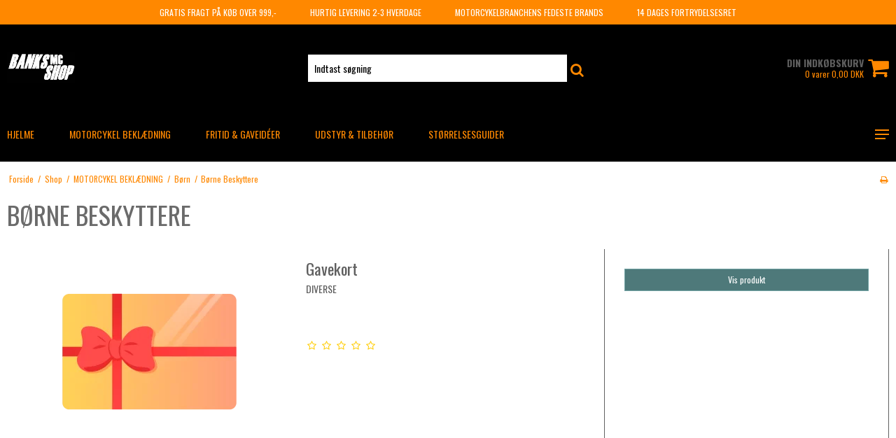

--- FILE ---
content_type: text/css
request_url: https://shop80917.sfstatic.io/_design/smartytemplates/store/template108/assets/css/athen.css?v=20251014112108
body_size: 5009
content:
body,html{overflow-x:hidden}.container,.container.with-xlarge{width:100%}@media (min-width:1410px){.container,.container.with-xlarge{width:1400px;padding-left:10px;padding-right:10px}}.form-label{font-weight:400!important}.button-primary.button-icon{padding-left:1em}.button-primary.button-icon .fa{display:none}.w-notification{position:fixed;z-index:1005;top:0;left:0;right:0;bottom:-10px;display:flex;align-items:center;justify-content:center;background:rgba(0,0,0,.5)}.w-notification .panel{width:90%;max-width:600px;position:relative;border:none!important}.w-notification .modal-close-button{cursor:pointer;position:absolute;top:-14px;right:-14px;background:#777;color:#fff;font-size:20px;padding:4px 8px;border-radius:50%;box-shadow:0 0 5px rgba(0,0,0,.5)}.w-notification .modal-close-button:focus,.w-notification .modal-close-button:hover{color:#777;background:#fff}.usp-top{display:flex;justify-content:center;align-items:center}.usp-top .usp-inner{font-size:12px;padding:10px 24px}@media only screen and (max-width:960px){.usp-top{display:none}}.site-header{padding:40px 0}.site-header>.container>.row{display:flex;align-items:center}.site-header .logo.w-logo img{max-width:100%}.site-header .quick-cart-link{display:flex;align-items:center}.site-header .quick-cart-link img{margin:0;padding-left:6px;width:36px}.site-header .quick-cart-link>.fa{display:block;margin-left:6px;font-size:32px}.site-header .quick-cart-link .cart-overline{text-transform:uppercase;font-weight:600}.site-header .quick-cart-link .cart-underline{font-size:12px}.site-header .quick-cart-link .cart-overline,.site-header .quick-cart-link .cart-underline{text-align:right}.site-header .quick-cart-link .mobileCounter{display:none}@media screen and (max-width:960px){.site-header .quick-cart-link .mobileCounter{position:absolute;bottom:-2px;height:15px;width:15px;display:flex;justify-content:center;align-items:center;border-radius:50%;font-size:10px}}.site-header .icon-nav{display:flex;justify-content:flex-end;align-items:center}.site-header .icon-nav .header-icon{font-size:20px}.site-header .icon-nav .header-icon.burger-icon{cursor:pointer;display:inline-block;position:relative;width:20px;height:14px;padding:0 0 0 20px;margin-left:20px!important;display:none}.site-header .icon-nav .header-icon.burger-icon .burger-line{cursor:pointer;position:absolute;left:0;display:block;flex:1;height:2px;width:20px}.site-header .icon-nav .header-icon.burger-icon .burger-line:first-child{top:0}.site-header .icon-nav .header-icon.burger-icon .burger-line:nth-child(2){top:50%;transform:translateY(-50%)}.site-header .icon-nav .header-icon.burger-icon .burger-line:nth-child(3){bottom:0;width:15px}@media only screen and (max-width:960px){.site-header .icon-nav .header-icon.burger-icon{display:block;margin-top:0}}.site-header .mobile-cart-link,.site-header .mobile-search-icon{display:none}@media only screen and (min-width:768px){.site-header .search-row{display:flex;justify-content:center}.site-header .search-row .search-module{width:400px}}@media only screen and (max-width:960px){.site-header .mobile-cart-link{display:flex}.site-header .cart-overline,.site-header .cart-underline{display:none}}@media only screen and (max-width:767px){.site-header{padding:20px 0}.site-header .search-row{display:none}.site-header .mobile-search-icon{display:block}.site-header .logo.w-logo img{max-width:100%;max-height:50px}.site-header .mobile-search-icon{cursor:pointer;font-size:24px!important;margin-right:8px}.site-header .mobile-cart-link .fa{font-size:28px}.site-header .burger-icon{height:18px!important}.site-header>.container>.row{display:flex;align-items:center}}.site-header .search-row .search-module .form-input{margin-top:2px;font-size:1em;padding:9px}.site-header .search-row .search-module .form-input::-moz-placeholder{color:#000;opacity:1}.site-header .search-row .search-module .form-input::placeholder{color:#000;opacity:1}.site-header .search-row .search-module .input-group-button button{border:none!important;background:none!important;font-size:20px;padding:6px}.site-header .search-row .search-module .form-input,.site-header .search-row .search-module .input-group-button,.site-header .search-row .search-module button{height:auto!important;border:none!important}.site-header .m-quick-cart .dropdown{float:none}.site-header .m-quick-cart .dropdown .dropdown-header{display:none}.site-header .m-quick-cart .dropdown .dropdown-container>*{padding:20px}.site-header .m-quick-cart .dropdown .dropdown-footer .button-primary{font-size:16px;padding:8px;padding-left:8px!important}.header-icon.burger-icon{margin-left:auto;margin-top:12px;cursor:pointer;display:inline-block;position:relative;width:20px;height:14px;padding:0 0 0 20px}.header-icon.burger-icon .burger-line{cursor:pointer;position:absolute;left:0;display:block;flex:1;height:2px;width:20px}.header-icon.burger-icon .burger-line:first-child{top:0}.header-icon.burger-icon .burger-line:nth-child(2){top:50%;transform:translateY(-50%)}.header-icon.burger-icon .burger-line:nth-child(3){bottom:0;width:15px}.search-close-button{display:none}.search-row{background:hsla(0,0%,100%,0);transition:background .2s}.search-row.search-overlay{background:rgba(0,0,0,.8);position:fixed;z-index:999;width:100%!important;top:0;bottom:0;left:0;right:0;display:flex!important;justify-content:center;align-items:center}.search-row.search-overlay .search-module{width:90%}.search-row.search-overlay .search-close-button{display:block;position:absolute;padding:30px;top:0;right:0;cursor:pointer}.search-row.search-overlay .search-close-button .fa{color:#fff;font-size:32px}.site-header .search-row.search-overlay .search-module .input-group-button button{background:#fff!important}@media only screen and (max-width:1280px){.site-header .logo.w-logo img{max-width:50%}}@media only screen and (max-width:768px){.site-header .logo.w-logo img{max-width:100%;max-height:50px}}.site-navigation{border-bottom:none!important}@media only screen and (max-width:960px){.site-navigation .burger-icon{display:none!important}}.pagedim{opacity:0;transition:opacity .2s}.hamburger-menu{position:fixed;z-index:1000;left:100%;top:0;bottom:0;min-width:33%;overflow-y:auto;transition:transform .2s}.hamburger-menu .burger-icon{display:none!important}@media only screen and (max-width:1040px){.hamburger-menu{min-width:none;width:50%}}@media only screen and (max-width:768px){.hamburger-menu{min-width:none;width:75%}}.hamburger-menu.show-menu{transform:translateX(-100%)}.hamburger-menu.show-menu+.pagedim{position:fixed;top:0;right:0;bottom:0;left:0;z-index:999;background:rgba(0,0,0,.4);opacity:1}.hamburger-menu .menu-inner-wrapper{background:#fff;min-height:100vh;margin-bottom:0}.hamburger-menu .menu-inner-wrapper ul{padding-left:0}.hamburger-menu .menu-inner-wrapper ul li{list-style-type:none}.hamburger-menu .dropdown .dropdown-menu{display:block;opacity:1;position:static;float:none;padding:0;display:none}.hamburger-menu .dropdown .dropdown-menu .dropdown-container{border:none!important}.hamburger-menu .dropdown .dropdown-menu .w-menu-item{border-bottom:none!important}.hamburger-menu .dropdown:hover .dropdown-menu{display:none!important}.hamburger-menu .dropdown.open .dropdown-menu{display:block!important}.hamburger-menu .menu-header{display:flex;justify-content:space-between;align-items:center;font-size:18px}.hamburger-menu .menu-header h6{font-weight:600;margin:0}.hamburger-menu .menu-header>*{padding:20px}.hamburger-menu .menu-close-button{cursor:pointer}.hamburger-menu .dropdown-pickers.settings-dropdowns{padding:20px}.hamburger-menu .dropdown-pickers.settings-dropdowns .button{display:block;width:100%}.hamburger-menu .dropdown-pickers.settings-dropdowns>*{display:inline-block;vertical-align:top;width:48%}.hamburger-menu .dropdown-pickers.settings-dropdowns .dropdown .dropdown-menu{display:none;min-width:100px}.hamburger-menu .dropdown-pickers.settings-dropdowns .dropdown.open .dropdown-menu{display:block}@media only screen and (max-width:540px){.hamburger-menu .dropdown-pickers.settings-dropdowns>*{width:100%;margin-bottom:20px}}.hamburger-menu .dropdown-menu{min-width:none;width:100%}.hamburger-menu .w-menu>li>a{padding:20px}.hamburger-menu .w-menu .parent.item-primary{pointer-events:none}.hamburger-menu .w-menu a{display:block}.hamburger-menu .dropdown{position:relative}.hamburger-menu .dropdown .marker{position:absolute;top:0;right:0;pointer-events:all!important;display:flex;justify-content:flex-end}.hamburger-menu .dropdown .marker i{padding:18px 24px;border:none}.hamburger-menu .dropdown .marker.item-primary{top:0;bottom:0;right:0;left:0}.hamburger-menu .dropdown.open .fa:before{content:"\f0d8"}#menuReplace,.menu-dropdown-toggle{display:none}@media only screen and (max-width:768px){#menuReplace{display:block}.site-navigation{display:none}.site-header{box-shadow:0 3px 5px rgba(0,0,0,.08)}.logo.w-logo img{margin:0}#menuReplace .b-category-li-0>a{font-weight:700}#menuReplace .b-category-li-0 a{display:block;padding:20px}#menuReplace .b-category-li-0 .dropdown-megamenu{padding:0 20px}#menuReplace .b-category-li-0 .b-productcategories-level-2{margin:0 0 0 20px}#menuReplace .parent-category>a{position:relative}#menuReplace .parent-category .menu-dropdown-toggle{display:block;position:absolute;z-index:1001;top:0;right:0;width:50%;text-align:right;padding:20px}#menuReplace .parent-category .dropdown-megamenu{display:none}#menuReplace .parent-category .dropdown-megamenu.visible{display:block}.sidebarMenu{margin-top:-8px}.sidebarMenu .w-menu-item.item-1,.sidebarMenu .w-menu-item.item-8{display:none}}.menu-action-header{cursor:pointer}.main-menu{position:relative;z-index:998}.main-menu #clonedMenu{list-style:none;padding-left:0;display:flex;flex-wrap:wrap}.main-menu #clonedMenu .menu-dropdown-toggle{display:none}.main-menu #clonedMenu li.b-category-li-0>a{display:block;text-transform:uppercase;padding:10px 50px 10px 0}.main-menu #clonedMenu li.b-category-li-0 .dropdown-megamenu{display:none;position:absolute;right:0;left:0;padding:20px;box-shadow:0 5px 10px 0 rgba(0,0,0,.05)}.main-menu #clonedMenu li.b-category-li-0 .dropdown-megamenu .container{padding:10px 0;box-shadow:0 -5px 5px 0 rgba(0,0,0,.03)}.main-menu #clonedMenu li.b-category-li-0 .dropdown-megamenu .b-productcategories-level-1{display:flex;flex-wrap:wrap}.main-menu #clonedMenu li.b-category-li-0 .dropdown-megamenu .b-productcategories-level-1>li{width:20%;padding-right:20px}.main-menu #clonedMenu li.b-category-li-0 .dropdown-megamenu .b-productcategories-level-1>li>a{display:block;padding:12px 0;font-size:16px}.main-menu #clonedMenu li.b-category-li-0 .dropdown-megamenu .b-productcategories-level-1 .b-productcategories-level-2{margin-top:10px}.main-menu #clonedMenu li.b-category-li-0 .dropdown-megamenu .b-productcategories-level-1 .b-productcategories-level-2 a{display:block;padding:6px 0}.main-menu #clonedMenu li.b-category-li-0:hover .dropdown-megamenu{display:block}.main-menu #clonedMenu ul{padding-left:0}.main-menu #clonedMenu li{list-style-type:none}.hideExcess li:nth-child(1n+11){display:none}.site-footer *{line-height:1.8}.site-footer hr{display:none}.site-footer a{display:inline-block}.site-footer .h4,.site-footer h4{font-size:18px;font-weight:600}.site-footer ul{padding-left:0;list-style:none}.site-footer .w-newsletter-signup .panel-body,.site-footer .w-newsletter-signup .panel-footer,.site-footer .w-newsletter-signup .panel-heading{padding-left:0}.site-footer .w-newsletter-signup .panel-heading{padding-top:0;border-bottom:none}.site-footer .w-newsletter-signup .panel-heading p{padding-top:20px;padding-bottom:0}.site-footer .w-newsletter-signup .panel-body{padding-top:0}.site-footer .w-newsletter-signup .panel-footer{padding-top:0;border-top:none}.site-footer .w-newsletter-signup .button-primary{text-transform:uppercase;display:block;width:100%;font-size:16px}.site-footer .w-newsletter-signup fieldset+fieldset{margin-top:24px}.site-footer .w-newsletter-signup .form-input{border-top:none;border-left:none;border-right:none;font-size:14px;padding-left:0;color:#000!important}.site-footer .social-links{padding:0!important}.site-footer .social-links .social-link{line-height:1;font-size:24px;display:inline;margin-right:20px}.site-footer .social-links .social-link .fa{padding:0}@media only screen and (max-width:960px){.site-footer .col-xl-6+.col-xl-6{margin-top:30px}}.footer-paymenticons{margin-bottom:-20px}.pageTypeFrontpage .site-slider{position:relative;top:-25px}@media screen and (max-width:767px){.pageTypeFrontpage .site-slider{top:-10px}}.site-slider .owl-pagination{display:none}.site-slider .w-slider-caption{position:absolute;top:0;bottom:0;left:0;right:0;background:none!important;display:flex;flex-direction:column;align-items:center;justify-content:center}@media screen and (max-width:767px){.site-slider .w-slider-caption{position:relative}}.site-slider .w-slider-caption .item-title .h2{text-transform:uppercase}@media only screen and (min-width:1200px){.site-slider .w-slider-caption .item-title .h2{font-size:72px}}.site-slider .w-slider-caption .item-text .h4{margin-bottom:20px}.site-slider .w-slider-caption .item-link .button-text{display:inline-block;padding-left:60px;padding-right:60px;text-transform:uppercase}.site-slider .w-slider-caption .item-link .button-text .fa{display:none}.m-text-header,.page-title{border:none}.m-text-header .h1,.m-text-header h1,.page-title .h1,.page-title h1{text-transform:uppercase}@media only screen and (min-width:960px){.m-text-header .h1,.m-text-header h1,.page-title .h1,.page-title h1{font-size:36px}}.frontpage-content .m-text-article{text-align:center;margin-bottom:30px}.frontpage-content .m-text-article *{line-height:1.8}.category-item:hover{opacity:.8}.category-item .category-item-content{position:relative}.category-item .category-item-title{position:absolute;bottom:30px;width:100%;text-align:center}.category-item .category-item-title a .h5{display:inline-block;padding:10px 24px}.frontpage-category-item{position:relative;overflow:hidden}.frontpage-category-item img{width:100%!important;height:100%!important;-o-object-fit:cover;object-fit:cover;margin-bottom:0}.frontpage-featured{display:grid;-ms-grid-columns:1fr 1fr 1fr 1fr;-ms-grid-rows:350px 350px;grid-template-columns:repeat(4,1fr);grid-template-rows:repeat(2,350px);grid-column-gap:30px;grid-row-gap:30px;margin-bottom:30px}.frontpage-featured .category-item:first-child{-ms-grid-column:1;-ms-grid-row:1;-ms-grid-row-span:2;-ms-grid-column-span:2;grid-area:1/1/3/3}.frontpage-featured .category-item:nth-child(2){-ms-grid-column:3;-ms-grid-row:1;grid-area:1/3/2/4}.frontpage-featured .category-item:nth-child(3){-ms-grid-column:4;-ms-grid-row:1;grid-area:1/4/2/5}.frontpage-featured .category-item:nth-child(4){-ms-grid-column:3;-ms-grid-row:2;-ms-grid-column-span:2;grid-area:2/3/3/5}.frontpage-featured.gridFallback .category-item a{display:block}.frontpage-featured.gridFallback .category-item:first-child a{margin-right:12px}.frontpage-featured.gridFallback .category-item:nth-child(2) a{margin-left:12px;margin-bottom:12px;margin-right:6px}.frontpage-featured.gridFallback .category-item:nth-child(3) a{margin-bottom:12px;margin-left:18px}.frontpage-featured.gridFallback .category-item:nth-child(4) a{margin-left:12px;margin-top:8px}.frontpage-featured .fp-placeholder{width:100%;height:100%}.frontpage-featured .category-item{margin-bottom:0}@media only screen and (max-width:1100px){.frontpage-featured{display:flex;flex-wrap:wrap;margin-right:0;grid-template-columns:none;grid-template-rows:none;grid-column-gap:0;grid-row-gap:0}.frontpage-featured .category-item{padding:0 15px;margin:0 0 30px;width:50%}}@media only screen and (max-width:768px){.frontpage-featured .category-item{width:calc(50% - 30px);margin:0 15px 30px;padding:0}}@media only screen and (max-width:568px){.frontpage-featured .category-item{width:calc(100% - 60px);width:100%;margin:0 30px 30px}}.usp-frontpage{position:relative;margin-top:-20px;margin-bottom:22px}.usp-frontpage .usp-slider{display:flex;justify-content:space-around;align-items:center}.usp-frontpage .usp-line{position:absolute;top:50%;height:2px;width:100%}@media only screen and (max-width:768px){.usp-frontpage .usp-line{display:none}}.usp-frontpage .owl-item,.usp-frontpage .usp-slider>.usp-inner{width:20%;padding:30px 20px;text-align:center;position:relative;z-index:2;font-size:12px}.usp-frontpage .owl-item .fa,.usp-frontpage .usp-slider>.usp-inner .fa{display:block;font-size:20px;margin-bottom:8px}.usp-frontpage .owl-item{padding:0 20px}.usp-frontpage .owl-item .usp-inner{padding:30px 20px}.usp-frontpage .owl-buttons .owl-next,.usp-frontpage .owl-buttons .owl-prev{position:absolute;z-index:3;top:45%}.usp-frontpage .owl-buttons .owl-next .fa,.usp-frontpage .owl-buttons .owl-prev .fa{font-size:16px;color:#000!important}.usp-frontpage .owl-buttons .owl-next{right:40px}.usp-frontpage .owl-buttons .owl-prev{left:40px}#frontpage-brands-products{padding:40px 0}#frontpage-brands-products .owl-wrapper{display:flex!important;align-items:center}#frontpage-brands-products img{max-width:100%}.panel-footer.brands__flex{padding:1em!important;border:0;align-items:center}.panel-footer.brands__flex:hover{opacity:.8}.panel-footer.brands__flex #frontpage-brands-products .owl-wrapper-outer .owl-wrapper .owl-item a{display:flex;align-items:center;justify-content:center}.productItem .type-col,.productItem .type-row{border:none!important;transition:all .2s;transform:scale(1);box-shadow:0,0,0,transparent}.productItem .type-col.highlightedItem,.productItem .type-col:hover,.productItem .type-row.highlightedItem,.productItem .type-row:hover{box-shadow:0 50px 95px -15px rgba(0,0,0,.15)}.productItem .type-col .product-transaction,.productItem .type-row .product-transaction{border-top:none!important;background:none!important}.productItem .type-col .m-productlist-stock,.productItem .type-col .m-productlist-title,.productItem .type-col .m-reviews-stars{text-align:center}.productItem .type-col .m-productlist-discount{margin-bottom:0;padding:0 8px}.productItem .type-col .m-productlist-brand,.productItem .type-col .m-productlist-itemNumber,.productItem .type-col .m-productlist-short-description *{text-align:center}.productItem .type-col .prices{display:flex;flex-wrap:wrap;justify-content:center}.productItem .type-col .prices *{display:block;flex:1;min-width:50%;margin:0;text-align:center}.productItem .type-col .prices .product-various-price-info{min-width:100%}.productItem .type-col .prices .m-productlist-price{font-size:14px;font-weight:700}.select2-container .select2-choice{box-shadow:none!important;height:auto!important;padding:4px 12px}.select2-container .select2-choice .select2-arrow b{height:auto!important;background:none!important;margin-top:4px;margin-right:10px}.select2-container .select2-choice .select2-arrow b:after{font-family:FontAwesome;content:"\f078"}.select2-container.select2-dropdown-open .select2-choice .select2-arrow b:after{content:"\f077"}@media only screen and (-webkit-min-device-pixel-ratio:1.5),only screen and (-webkit-min-device-pixel-ratio:2),only screen and (min-resolution:2dppx){.select2-container .select2-choice .select2-arrow b,.select2-container .select2-choice abbr,.select2-search-choice-close,.select2-search input{background-image:none!important}}.categoryOverlay{display:block;width:100%;min-height:200px}.category-item-image,.categoryOverlay{display:block;margin:0 auto}.category-item-image img{position:static!important}.category-description *,.category-short-description *{line-height:1.8}.category-description{margin-bottom:20px}.badge{text-transform:uppercase;font-weight:400;padding:8px 12px}.m-product .splash,.m-productlist .splash{left:18px}@media only screen and (max-width:768px){.productItem.col-xl-6{width:50%!important;float:none;display:inline-block;vertical-align:top}}.m-product-transaction.product-transaction .m-product-transaction-unittitle{display:none!important}.m-product-transaction.product-transaction .m-product-transaction-amount input{border-right:1px solid #cfcfcf!important;padding:1em;height:auto}.m-product-transaction.product-transaction .col-s-2:first-child{width:25%}.m-product-transaction.product-transaction .col-s-2:last-child{width:75%}@media only screen and (max-width:768px){.m-product-transaction.product-transaction .col-s-2:first-child{width:33%}.m-product-transaction.product-transaction .col-s-2:last-child{width:66%}}.m-product-transaction.product-transaction .button,.m-product-transaction.product-transaction .button-primary,.m-product-transaction.product-transaction .button-primary.button-icon.pull-right{width:100%;font-size:1.25em;text-transform:uppercase}.pageTypeproduct .modules.m-product{padding-bottom:20px;margin-bottom:50px}.pageTypeproduct .m-product-title{text-transform:none}.pageTypeproduct .m-product-orderform-dropdown-list-item .m-product-orderform-transaction{padding-top:3px}.pageTypeproduct .m-product-wishlist-button:before{font-family:FontAwesome;padding-right:4px;content:"\f06b"}.pageTypeproduct .m-product.m-product-additional-info{margin:40px 0}.pageTypeproduct .m-product.m-product-additional-info .nav-tabs .xsmall.button-icon,.pageTypeproduct .m-product.m-product-additional-info .nav-tabs .xsmall.pager-group>.button-icon{padding-left:.5em!important}.pageTypeproduct .m-product.m-product-additional-info .nav-tabs>li{float:none;display:block}.pageTypeproduct .m-product.m-product-additional-info .nav-tabs>li a.tab-link{display:block;width:100%;padding:12px 0;background:none!important;border-left:none;border-right:none;position:relative}.pageTypeproduct .m-product.m-product-additional-info .nav-tabs>li a.tab-link:after{position:absolute;right:0;font-family:FontAwesome;content:"\f067"}.pageTypeproduct .m-product.m-product-additional-info .nav-tabs>li .pane{padding:20px 0;display:none}.pageTypeproduct .m-product.m-product-additional-info .nav-tabs>li .panel-body{padding:0}.pageTypeproduct .m-product.m-product-additional-info .nav-tabs>li.active .pane{display:block}.pageTypeproduct .m-product.m-product-additional-info .nav-tabs>li.active a.tab-link:after{content:"\f068"}.pageTypeproduct .m-product-nav .m-product-nav-cycle .button{padding:.5em 1em!important;margin-right:6px}@media only screen and (max-width:768px){.pageTypeproduct .m-product-nav .m-product-nav-cycle .pager-group{display:flex;justify-content:space-between}.pageTypeproduct .m-product-nav .m-product-nav-cycle .button{display:flex;align-items:center;justify-content:center;max-width:95%;margin-right:0}}.pageTypeproduct .variantInfoPanel .panel-warning{border:none;background:none;padding:0;margin-top:0;margin-bottom:30px}.pageTypeproduct .variantInfoPanel .panel-warning .panel-body{padding:0}.pageTypeproduct .m-product-price-before-discount{padding-left:10px}.pageTypeproduct .m-widgets.w-social *{width:auto!important}.pageTypeproduct .m-widgets.w-social iframe{position:static!important}.pageTypeproduct .t-striped li{background:none!important}.pageTypeproduct hr{border-top:none!important}.pageTypeproduct .m-product-buttons-list-separator,.pageTypeproduct .m-product-description-separator,.pageTypeproduct .m-product-dropdown-list-separator,.pageTypeproduct .m-product-packet-separator-variant{display:none!important}.pageTypeproduct .m-product-price{font-weight:600}.pageTypeproduct .button-primary.button-icon.pull-right,.pageTypeproduct .m-product-transaction-amount .input-group{width:100px}@media only screen and (max-width:768px){.pageTypeproduct .button-primary.button-icon.pull-right,.pageTypeproduct .m-product-transaction-amount .input-group{width:100%}}.pageTypeproduct .button-primary.button-icon.pull-right,.pageTypeproduct .m-product-transaction-button .button-primary{max-width:250px;margin-left:-100px}@media only screen and (max-width:1250px){.pageTypeproduct .button-primary.button-icon.pull-right,.pageTypeproduct .m-product-transaction-button .button-primary{margin-left:-50px}}@media only screen and (max-width:768px){.pageTypeproduct .button-primary.button-icon.pull-right,.pageTypeproduct .m-product-transaction-button .button-primary{margin-left:0;max-width:100%}}.m-product-additional-info .description .ck-content a{display:inline}.pageTypecart .m-cart .button-primary{display:inline-block;font-size:16px;font-weight:500}.pageTypecart .cart-utility-actions .button{margin:0;max-width:300px;display:inline-block}@media only screen and (max-width:768px){.pageTypecart .cart-utility-actions .button{max-width:50%;width:40%}}.pageTypecart .m-cart-coupon-row .button{display:inline-block}.pageTypecart .m-cart-product-title{font-weight:700}.pageTypecart .cart-link-addto-wishlist{padding-left:0}@media only screen and (max-width:768px){.pageTypecart .cart-link-addto-wishlist{text-align:left;padding:20px 20px 10px 0}}.pageTypecart .cart-total-value .button-text{padding-right:0}.pageTypecart .cart-total-value .button-text:before{font-family:FontAwesome;content:"\f1f8";padding-right:4px}@media only screen and (max-width:768px){.pageTypecart .cart-total-value .button-text{display:inline-block;text-align:left;padding-left:0}}.pageTypecart .m-cart-content .t-striped li{background:none!important}.pageTypecart .m-cart-free-delivery{font-weight:700}.cart-content .productItem,.products-related-list .productItem{margin-bottom:0}.pageTypecheckout .step5 .conditions .button{display:none}.pageTypecheckout .step5 .conditions .button-primary{display:block;width:100%;font-size:1.25em;font-weight:700}.pageTypecheckout .orderSummary .panel{border:none}.pageTypecheckout .orderSummary .t-striped li{background:none!important}.pageTypecheckout .orderSummary .table tr:last-of-type td{border-bottom:none}@media only screen and (max-width:400px){.productItem .product-transaction .col-s-1{display:none}.productItem .product-transaction .col-s-3{width:100%!important}.w-notification .panel{margin-right:20px}}.pageTypeproduct .category-item-image img{width:100%!important;height:200px!important;-o-object-fit:cover;object-fit:cover}.hero-slider-theme img,.product-slider-theme img{margin:0 auto}.pageTypeproduct .m-product-nav .m-product-nav-cycle .button.m-product-nav-prev{padding-left:3em!important}.pageTypeproduct .m-product-nav .m-product-nav-cycle .button.m-product-nav-next{padding-right:3em!important}.hamburger-menu .menu-inner-wrapper ul li{position:relative;z-index:1000}.m-product .m-orderform .m-product-transaction.product-transaction .m-product-transaction-button .w-checkout-buttons,.m-product .m-orderform .m-product-transaction.product-transaction .m-product-transaction-button>[name=cartadd]{margin-left:0}.m-product .m-orderform .m-product-transaction.product-transaction .m-product-transaction-button .w-checkout-buttons .w-checkout-button{width:auto;margin-left:auto}.m-product .m-orderform .m-product-transaction.product-transaction .m-product-transaction-button .w-checkout-buttons .w-checkout-buttons-headline{text-align:right}@media (max-width:768px){.m-product .m-orderform .m-product-transaction.product-transaction .m-product-transaction-button .w-checkout-buttons .w-checkout-buttons-headline{text-align:center}}@media (max-width:768px){.m-product .m-orderform .m-product-transaction.product-transaction .m-product-transaction-button .w-checkout-buttons .w-checkout-option .w-checkout-button{margin-right:auto;width:100%;max-width:200px}.m-product .m-orderform .m-product-transaction.product-transaction .m-product-transaction-button .w-checkout-buttons .w-checkout-option .w-checkout-button>img{width:100%}}.m-product .w-checkout-buttons{margin-bottom:1em;margin-left:-100px}@media (max-width:1250px){.m-product .w-checkout-buttons{margin-left:-50px}}@media (max-width:768px){.m-product .w-checkout-buttons{margin-left:0}.m-product .w-checkout-buttons .w-checkout-buttons-headline{text-align:center}}@media (min-width:768px){.m-product .w-checkout-buttons .w-checkout-button{margin:0}}@media (max-width:411px){.m-product .w-checkout-buttons .w-checkout-button{margin-right:auto}}@media only screen and (max-width:960px){.mobile-usp{display:flex!important}}@media only screen and (max-width:960px) and (max-width:719px){.mobile-usp{text-align:center}}
/*# sourceMappingURL=athen.css.map */


--- FILE ---
content_type: text/css
request_url: https://shop80917.sfstatic.io/upload_dir/templates/template108_1/assets/css/theme.css?v=20240125133303
body_size: 5768
content:
/*
 * This file is generated dynamically by the system. Avoid editing this file manually
 */
@import url("https://fonts.googleapis.com/css?family=Oswald:400,700&display=swap");/* Add a border to the thumbnails. */html{color:#f80;}h1,.h1,h2,.h2,h3,.h3,h4,.h4,h5,.h5,h6,.h6{color:#6b6b6b;}a:visited,a{color:#5e5e5e;}a:visited h1,a h1,a:visited .h1,a .h1,a:visited h2,a h2,a:visited .h2,a .h2,a:visited h3,a h3,a:visited .h3,a .h3,a:visited h4,a h4,a:visited .h4,a .h4,a:visited h5,a h5,a:visited .h5,a .h5,a:visited h6,a h6,a:visited .h6,a .h6,h1 a:visited,h1 a,.h1 a:visited,.h1 a,h2 a:visited,h2 a,.h2 a:visited,.h2 a,h3 a:visited,h3 a,.h3 a:visited,.h3 a,h4 a:visited,h4 a,.h4 a:visited,.h4 a,h5 a:visited,h5 a,.h5 a:visited,.h5 a,h6 a:visited,h6 a,.h6 a:visited,.h6 a,a:visited h1,a h1,.h1 a:visited,.h1 a,a:visited h2,a h2,a:visited .h2,a .h2,a:visited h3,a h3,a:visited .h3,a .h3,a:visited h4,a h4,a:visited .h4,a .h4,a:visited h5,a h5,a:visited .h5,a .h5,a:visited h6,a h6,a:visited .h6,a .h6{color:#5e5e5e;text-decoration:none;}a:hover{text-decoration:none;color:#787878;}a:focus{outline:thin dotted;}a a:hover,a a:active{outline:none;}s,del{color:#ffac4d;}small{color:#ffac4d;}mark,.mark{color:#fff;background-color:#5e5e5e;border-radius:0;}hr{border-color:#616161;}.form-input,.form-label.input-group-main{-webkit-border-radius:0;-moz-border-radius:0;-ms-border-radius:0;border-radius:0;border-color:#cfcfcf !important;background-color:#fff;color:#656764;-webkit-box-shadow:inset 0 1px 5px rgba(0, 0, 0, .1) 0px 5px #333 ;-moz-box-shadow:inset 0 1px 5px rgba(0, 0, 0, .1) 0px 5px #333 ;box-shadow:inset 0 1px 5px rgba(0, 0, 0, .1) 0px 5px #333 ;}.form-input:hover,.form-label.input-group-main:hover{background-color:#fcfcfc;}.form-input:focus,.form-label.input-group-main:focus{-webkit-box-shadow:0 0 4px 1px rgba(190, 234, 255, .75) inset 0 1px 5px rgba(0, 0, 0, .1) 5px #333 ;-moz-box-shadow:0 0 4px 1px rgba(190, 234, 255, .75) inset 0 1px 5px rgba(0, 0, 0, .1) 5px #333 ;box-shadow:0 0 4px 1px rgba(190, 234, 255, .75) inset 0 1px 5px rgba(0, 0, 0, .1) 5px #333 ;}.form-input.is-disabled,.form-label.input-group-main.is-disabled,.form-input:disabled,.form-label.input-group-main:disabled{color:#b2b3b1;background-color:#fcfcfc;}.form-select option:disabled{color:#323332;}.input-group-image img,.input-group-main,.input-group-addon{border-color:#cfcfcf !important;}.input-group:hover .input-group-image img,.input-group-image .input-group:hover img,.input-group:hover .input-group-main,.input-group:hover .input-group-addon,.input-group:focus .input-group-image img,.input-group-image .input-group:focus img,.input-group:focus .input-group-main,.input-group:focus .input-group-addon{background-color:#fcfcfc;}.input-group-image > img{-webkit-border-radius:0;-moz-border-radius:0;-ms-border-radius:0;border-radius:0;}.input-group-addon{-webkit-border-radius:0;-moz-border-radius:0;-ms-border-radius:0;border-radius:0;color:#656764;background-color:#fcfcfc;}.input-group .input-group-addon:first-child,.input-group .input-group-main:first-child{border-top-right-radius:0;border-bottom-right-radius:0;border-right:0;}.input-group .input-group-addon:not(:first-child):not(:last-child),.input-group .input-group-main:not(:first-child):not(:last-child){border-right:0;-webkit-border-radius:0;-moz-border-radius:0;-ms-border-radius:0;border-radius:0;}.input-group .input-group-addon:last-child,.input-group .input-group-main:last-child{border-top-left-radius:0;border-bottom-left-radius:0;}.input-group .input-group-button:first-child > .button{border-top-right-radius:0;border-bottom-right-radius:0;border-right:0;margin-right:-1px;}.input-group .input-group-button:not(:first-child):not(:last-child) > .button{border-right:0;margin-left:-1px;-webkit-border-radius:0;-moz-border-radius:0;-ms-border-radius:0;border-radius:0;}.input-group .input-group-button:last-child > .button{border-top-left-radius:0;border-bottom-left-radius:0;margin-left:-1px;}.input-group .input-group-image:first-child > img{border-top-right-radius:0;border-bottom-right-radius:0;border-right:0;margin-right:-1px;}.input-group .input-group-image:not(:first-child):not(:last-child) > img{border-right:0;margin-left:-1px;-webkit-border-radius:0;-moz-border-radius:0;-ms-border-radius:0;border-radius:0;}.input-group .input-group-image:last-child > img{border-top-left-radius:0;border-bottom-left-radius:0;margin-left:-1px;}.badge{-webkit-border-radius:0;-moz-border-radius:0;-ms-border-radius:0;border-radius:0;}.badge.badge-clean{background-color:transparent;color:#f80;}.badge.badge-info{background-color:#ededeb;border-color:#d5d5d0;color:#79792d;}.badge.badge-info a{color:#79792d;font-weight:bold;text-decoration:underline;}.badge.badge-succes{background-color:#71c792;border-color:#4cb976;color:#14582e;}.badge.badge-succes a{color:#14582e;font-weight:bold;text-decoration:underline;}.badge.badge-warning{background-color:#4e797a;border-color:#629899;color:#cacaca;}.badge.badge-warning a{color:#cacaca;font-weight:bold;text-decoration:underline;}.badge.badge-danger{background-color:#fcd435;border-color:#fddf67;color:#655100;}.badge.badge-danger a{color:#655100;font-weight:bold;text-decoration:underline;}.button,.button-text,.button-group,.button-default,.button-primary{-webkit-border-radius:0;-moz-border-radius:0;-ms-border-radius:0;border-radius:0;}.button-group{border-color:#616161;}.button-group > li .button{-webkit-border-radius:0;-moz-border-radius:0;-ms-border-radius:0;border-radius:0;}.button-group > li:first-child > .button{border-top-left-radius:0;border-bottom-left-radius:0;}.button-group > li:last-child > .button{border-top-right-radius:0;border-bottom-right-radius:0;}.button,.button:visited{border-color:#b6d2d2;color:#969696;background-color:#e5efef;}.button:hover,.button:visited:hover,.button:focus,.button:visited:focus{color:#969696;background-color:#d5e5e5;}.button:active,.button:visited:active{color:#969696;-webkit-box-shadow:inset 0 2px 3px rgba(0, 0, 0, .15) 0px 5px #333 ;-moz-box-shadow:inset 0 2px 3px rgba(0, 0, 0, .15) 0px 5px #333 ;box-shadow:inset 0 2px 3px rgba(0, 0, 0, .15) 0px 5px #333 ;}.button.is-disabled,.button:visited.is-disabled,.button:disabled,.button:visited:disabled{color:#969696 !important;border-color:#eaeaea;background-color:#eaeaea;}.button.button-icon > .fa{color:#969696;background-color:#c5dcdc;}.button.button-icon:active > .fa{-webkit-box-shadow:inset 0 2px 3px rgba(0, 0, 0, .15) 0px 5px #333 ;-moz-box-shadow:inset 0 2px 3px rgba(0, 0, 0, .15) 0px 5px #333 ;box-shadow:inset 0 2px 3px rgba(0, 0, 0, .15) 0px 5px #333 ;}.button.button-icon:hover > .fa,.button.button-icon:focus > .fa{background-color:#a6c8c8;color:#969696;}.button.button-icon.is-disabled,.button.button-icon:disabled{border-color:#eaeaea;}.button.button-icon.is-disabled > .fa,.button.button-icon:disabled > .fa{background-color:#eaeaea !important;}.button.button-icon > .fa{-webkit-border-radius:0;-moz-border-radius:0;-ms-border-radius:0;border-radius:0;border-bottom-left-radius:0;border-top-left-radius:0;border-top-right-radius:0;border-bottom-right-radius:0;}.button.button-icon.right > .fa{-webkit-border-radius:0;-moz-border-radius:0;-ms-border-radius:0;border-radius:0;border-top-left-radius:0;border-bottom-left-radius:0;border-top-right-radius:0;border-bottom-right-radius:0;}.button-primary,.button-primary:visited{border-color:#71a3a4;color:#fff;background-color:#4e797a;}.button-primary:hover,.button-primary:visited:hover,.button-primary:focus,.button-primary:visited:focus{color:#fff;background-color:#58888a;}.button-primary:active,.button-primary:visited:active{color:#fff;-webkit-box-shadow:inset 0 2px 3px rgba(0, 0, 0, .15) 0px 5px #333 ;-moz-box-shadow:inset 0 2px 3px rgba(0, 0, 0, .15) 0px 5px #333 ;box-shadow:inset 0 2px 3px rgba(0, 0, 0, .15) 0px 5px #333 ;}.button-primary.is-disabled,.button-primary:visited.is-disabled,.button-primary:disabled,.button-primary:visited:disabled{color:#fff !important;border-color:#646464;background-color:#646464;}.button-primary.button-icon > .fa{color:#fff;background-color:#629899;}.button-primary.button-icon:active > .fa{-webkit-box-shadow:inset 0 2px 3px rgba(0, 0, 0, .15) 0px 5px #333 ;-moz-box-shadow:inset 0 2px 3px rgba(0, 0, 0, .15) 0px 5px #333 ;box-shadow:inset 0 2px 3px rgba(0, 0, 0, .15) 0px 5px #333 ;}.button-primary.button-icon:hover > .fa,.button-primary.button-icon:focus > .fa{background-color:#80adae;color:#fff;}.button-primary.button-icon.is-disabled,.button-primary.button-icon:disabled{border-color:#646464;}.button-primary.button-icon.is-disabled > .fa,.button-primary.button-icon:disabled > .fa{background-color:#646464 !important;}.button-text,.button-text:visited{color:#5e5e5e;text-decoration:none;background-color:transparent;}.button-text:hover,.button-text:visited:hover,.button-text:focus,.button-text:visited:focus{color:#6b6b6b;background-color:transparent;text-decoration:underline;-webkit-box-shadow:none 0px 5px #333 ;-moz-box-shadow:none 0px 5px #333 ;box-shadow:none 0px 5px #333 ;}.button-text:active,.button-text:visited:active{color:#787878;}.symbol.symbol-button{color:#ffcf99;}.symbol.symbol-button:hover{color:#f80;}.panel-success{background-color:#71c792;border-color:#4cb976;color:#14582e;}.panel-success h1,.panel-success h2,.panel-success h3,.panel-success h4,.panel-success h5,.panel-success h6,.panel-success .h1,.panel-success .h2,.panel-success .h3,.panel-success .h4,.panel-success .h5,.panel-success .h6{color:#14582e;}.panel-success .panel-footer,.panel-success .panel-heading{border-color:#4cb976;}.panel-success a{color:#14582e;font-weight:bold;text-decoration:underline;}.panel-warning{background-color:#4e797a;border-color:#629899;color:#cacaca;}.panel-warning h1,.panel-warning h2,.panel-warning h3,.panel-warning h4,.panel-warning h5,.panel-warning h6,.panel-warning .h1,.panel-warning .h2,.panel-warning .h3,.panel-warning .h4,.panel-warning .h5,.panel-warning .h6{color:#cacaca;}.panel-warning .panel-footer,.panel-warning .panel-heading{border-color:#629899;}.panel-warning a{color:#cacaca;font-weight:bold;text-decoration:underline;}.panel-danger{background-color:#fcd435;border-color:#fddf67;color:#655100;}.panel-danger h1,.panel-danger h2,.panel-danger h3,.panel-danger h4,.panel-danger h5,.panel-danger h6,.panel-danger .h1,.panel-danger .h2,.panel-danger .h3,.panel-danger .h4,.panel-danger .h5,.panel-danger .h6{color:#655100;}.panel-danger .panel-footer,.panel-danger .panel-heading{border-color:#fddf67;}.panel-danger a{color:#655100;font-weight:bold;text-decoration:underline;}.panel-default{border-color:transparent;color:#f80;background-color:transparent;}.panel-default .panel-heading,.panel-default .panel-footer{border-color:transparent;}.panel-border{border-color:#616161;color:#f80;background-color:#fff;}.panel-border .panel-footer,.panel-border .panel-heading{background-color:#f2f2f2;border-color:#616161;}.panel-border .t-striped > li:nth-child(odd){background-color:#e6e6e6;}.panel-border .panel-heading,.panel-border .panel-footer{border-color:#616161;}.panel-info{background-color:#ededeb;border-color:#d5d5d0;color:#79792d;}.panel-info h1,.panel-info h2,.panel-info h3,.panel-info h4,.panel-info h5,.panel-info h6,.panel-info .h1,.panel-info .h2,.panel-info .h3,.panel-info .h4,.panel-info .h5,.panel-info .h6{color:#79792d;}.panel-info .panel-footer,.panel-info .panel-heading{border-color:#d5d5d0;}.panel-info a{color:#79792d;font-weight:bold;text-decoration:underline;}.panel-rounded{-webkit-border-radius:0;-moz-border-radius:0;-ms-border-radius:0;border-radius:0;}.nav-default li a,.nav .dropdown-menu li a,.nav .dropdown-stripped li a,.nav-menu li a{color:#6b6b6b;}.nav-default li a:hover,.nav .dropdown-menu li a:hover,.nav .dropdown-stripped li a:hover,.nav-menu li a:hover{color:#919191;}.nav-default li.active > a,.nav .dropdown-menu li.active > a,.nav .dropdown-stripped li.active > a,.nav-menu li.active > a{color:#3e3232;}.nav-default > li > a,.nav .dropdown-menu > li > a,.nav .dropdown-stripped > li > a,.nav-menu > li > a{border-color:transparent !important;}.nav-pills > li > a{background-color:transparent;}.nav-pills > li > a:hover{background-color:#c5dcdc;color:#969696;-webkit-border-radius:0;-moz-border-radius:0;-ms-border-radius:0;border-radius:0;}.nav-pills > li.active > a{background-color:#e5efef;color:#969696;}.nav-tabs{border-bottom-width:1px;border-bottom-style:solid;border-bottom-color:#616161;}.nav-tabs li > a{-webkit-border-radius:0 0 0 0;-moz-border-radius:0 0 0 0;-ms-border-radius:0 0 0 0;border-radius:0 0 0 0;border-color:transparent;border-width:1px;border-style:solid;}.nav-tabs li > a:hover{background-color:#e6e6e6;color:#f80;border-bottom-color:#616161;}.nav-tabs li.active > a{color:#f80;background-color:#fff;border-color:#616161;border-width:1px;border-style:solid;}.nav-tabs li.active > a:hover{border-bottom-color:#fff;}.nav-tabs.nav-justified > li > a{border-bottom-width:1px;border-bottom-style:solid;border-bottom-color:#616161;}.nav-tabs.nav-justified > li.active > a{border-width:1px;border-style:solid;border-color:#616161;}.t-panel-clean > .pane{background:#fff;border-right:1px solid;border-left:1px solid;border-bottom:1px solid;border-color:#616161;}.navbar .navbar-brand{color:#f80;}.dropdown .dropdown,.dropdown .dropdown-menu{border-radius:0 !important;}.dropdown-container{-webkit-border-radius:0;-moz-border-radius:0;-ms-border-radius:0;border-radius:0;border-color:#616161;background-color:#fff;}.dropdown-container .divider,.dropdown-container .dropdown-footer{border-color:transparent;}.dropdown-container .dropdown-header{background-color:#f2f2f2;border-color:#616161;}.dropdown-container li > a{color:#f80;}.dropdown-container li > a:hover{color:#ffa033;}.pagination{-webkit-border-radius:0;-moz-border-radius:0;-ms-border-radius:0;border-radius:0;}.pagination > li:first-child > a{border-top-left-radius:0;border-bottom-left-radius:0;}.pagination > li:last-child > a{border-top-right-radius:0;border-bottom-right-radius:0;}.pagination > li a{border-color:#b6d2d2;color:#969696;background-color:#e5efef;}.pagination > li a:hover,.pagination > li a:focus{color:#969696;background-color:#d5e5e5;}.pagination > li a:active{color:#969696;-webkit-box-shadow:inset 0 2px 3px rgba(0, 0, 0, .15) 0px 5px #333 ;-moz-box-shadow:inset 0 2px 3px rgba(0, 0, 0, .15) 0px 5px #333 ;box-shadow:inset 0 2px 3px rgba(0, 0, 0, .15) 0px 5px #333 ;}.pagination > li a.is-disabled,.pagination > li a:disabled{color:#969696 !important;border-color:#eaeaea;background-color:#eaeaea;}.pagination > li.current a{background-color:#ccdfdf;}.pager-group{-webkit-border-radius:0;-moz-border-radius:0;-ms-border-radius:0;border-radius:0;}.pager-group .button-icon,.pager-group .button,.pager-group .button-primary{-webkit-border-radius:0;-moz-border-radius:0;-ms-border-radius:0;border-radius:0;}.pager-group .button-icon:first-child,.pager-group .button:first-child,.pager-group .button-primary:first-child{border-top-left-radius:0;border-bottom-left-radius:0;}.pager-group .button-icon:last-child,.pager-group .button:last-child,.pager-group .button-primary:last-child{border-top-right-radius:0;border-bottom-right-radius:0;}.t-border-bottom > li{border-bottom:1px solid #616161;}.table th,.table-h-striped th,.table-v-striped th,.table-border th,.table td,.table-h-striped td,.table-v-striped td,.table-border td{border-color:#616161 !important;}.table-h-striped tbody > tr:nth-child(odd){background-color:rgba(168, 168, 168, 0.1);}.table-v-striped tbody td:nth-child(even),.table-v-striped thead td:nth-child(even),.table-v-striped tfoot td:nth-child(even),.table-v-striped tbody th:nth-child(even),.table-v-striped thead th:nth-child(even),.table-v-striped tfoot th:nth-child(even){background-color:rgba(168, 168, 168, 0.1);}.table-border{border-color:#616161 !important;}.responsive-table-wrap{border-color:#616161 !important;}.form-select{background-image:url([data-uri]);}.fa-border{border-color:#616161;}.dropdown-container{border-color:#616161;}.dropdown-container .divider,.dropdown-container .dropdown-header,.dropdown-container .dropdown-body,.dropdown-container .dropdown-footer{border-color:#616161;}.site-navigation .nav-default > li.active,.site-navigation .nav .dropdown-menu > li.active,.nav .site-navigation .dropdown-menu > li.active,.site-navigation .nav .dropdown-stripped > li.active,.nav .site-navigation .dropdown-stripped > li.active,.site-navigation .nav-menu > li.active{background-color:#1a1a1a;}.site-navigation .nav-default li a,.site-navigation .nav .dropdown-menu li a,.nav .site-navigation .dropdown-menu li a,.site-navigation .nav .dropdown-stripped li a,.nav .site-navigation .dropdown-stripped li a,.site-navigation .nav-menu li a{color:#adadad;}.site-navigation .nav-default li a:hover,.site-navigation .nav .dropdown-menu li a:hover,.nav .site-navigation .dropdown-menu li a:hover,.site-navigation .nav .dropdown-stripped li a:hover,.nav .site-navigation .dropdown-stripped li a:hover,.site-navigation .nav-menu li a:hover{color:#878787;}.site-navigation .nav-default li li.active,.site-navigation .nav .dropdown-menu li li.active,.nav .site-navigation .dropdown-menu li li.active,.site-navigation .nav .dropdown-stripped li li.active,.nav .site-navigation .dropdown-stripped li li.active,.site-navigation .nav-menu li li.active{background-color:#333;}.site-navigation .nav-default li li.active > a,.site-navigation .nav .dropdown-menu li li.active > a,.nav .site-navigation .dropdown-menu li li.active > a,.site-navigation .nav .dropdown-stripped li li.active > a,.nav .site-navigation .dropdown-stripped li li.active > a,.site-navigation .nav-menu li li.active > a{color:#866e6e;}@media screen and (min-width:960px){.site-navigation .nav-default > li.active,.site-navigation .nav .dropdown-menu > li.active,.nav .site-navigation .dropdown-menu > li.active,.site-navigation .nav .dropdown-stripped > li.active,.nav .site-navigation .dropdown-stripped > li.active,.site-navigation .nav-menu > li.active{background:transparent;}.site-navigation .nav-default > li.active a.item-primary,.site-navigation .nav .dropdown-menu > li.active a.item-primary,.nav .site-navigation .dropdown-menu > li.active a.item-primary,.site-navigation .nav .dropdown-stripped > li.active a.item-primary,.nav .site-navigation .dropdown-stripped > li.active a.item-primary,.site-navigation .nav-menu > li.active a.item-primary{-webkit-box-shadow:0 -3px 0 #866e6e inset;-moz-box-shadow:0 -3px 0 #866e6e inset;box-shadow:0 -3px 0 #866e6e inset;}}.site-navigation .nav-default .dropdown-container a,.site-navigation .nav .dropdown-menu .dropdown-container a,.nav .site-navigation .dropdown-menu .dropdown-container a,.site-navigation .nav .dropdown-stripped .dropdown-container a,.nav .site-navigation .dropdown-stripped .dropdown-container a,.site-navigation .nav-menu .dropdown-container a{color:#adadad;}.site-navigation .nav-default .dropdown-container a:hover,.site-navigation .nav .dropdown-menu .dropdown-container a:hover,.nav .site-navigation .dropdown-menu .dropdown-container a:hover,.site-navigation .nav .dropdown-stripped .dropdown-container a:hover,.nav .site-navigation .dropdown-stripped .dropdown-container a:hover,.site-navigation .nav-menu .dropdown-container a:hover{color:#999;}.site-navigation .nav-default .dropdown-container .dropdown-container a,.site-navigation .nav .dropdown-menu .dropdown-container .dropdown-container a,.nav .site-navigation .dropdown-menu .dropdown-container .dropdown-container a,.site-navigation .nav .dropdown-stripped .dropdown-container .dropdown-container a,.nav .site-navigation .dropdown-stripped .dropdown-container .dropdown-container a,.site-navigation .nav-menu .dropdown-container .dropdown-container a{color:#999;}.site-navigation .nav-default .dropdown-container .dropdown-container a:hover,.site-navigation .nav .dropdown-menu .dropdown-container .dropdown-container a:hover,.nav .site-navigation .dropdown-menu .dropdown-container .dropdown-container a:hover,.site-navigation .nav .dropdown-stripped .dropdown-container .dropdown-container a:hover,.nav .site-navigation .dropdown-stripped .dropdown-container .dropdown-container a:hover,.site-navigation .nav-menu .dropdown-container .dropdown-container a:hover{color:#848484;}.site-navigation .nav-default .dropdown-container .dropdown-container .dropdown-container a,.site-navigation .nav .dropdown-menu .dropdown-container .dropdown-container .dropdown-container a,.nav .site-navigation .dropdown-menu .dropdown-container .dropdown-container .dropdown-container a,.site-navigation .nav .dropdown-stripped .dropdown-container .dropdown-container .dropdown-container a,.nav .site-navigation .dropdown-stripped .dropdown-container .dropdown-container .dropdown-container a,.site-navigation .nav-menu .dropdown-container .dropdown-container .dropdown-container a{color:#848484;}.site-navigation .nav-default .dropdown-container .dropdown-container .dropdown-container a:hover,.site-navigation .nav .dropdown-menu .dropdown-container .dropdown-container .dropdown-container a:hover,.nav .site-navigation .dropdown-menu .dropdown-container .dropdown-container .dropdown-container a:hover,.site-navigation .nav .dropdown-stripped .dropdown-container .dropdown-container .dropdown-container a:hover,.nav .site-navigation .dropdown-stripped .dropdown-container .dropdown-container .dropdown-container a:hover,.site-navigation .nav-menu .dropdown-container .dropdown-container .dropdown-container a:hover{color:#707070;}.site-navigation .dropdown-container{background-color:#1a1a1a;color:#adadad;}@media screen and (min-width:960px){.site-navigation .dropdown-container{border-color:#333;}}.site-navigation .dropdown-container .dropdown-header{background-color:#262626;}.site-navigation .dropdown-container li.active{background-color:#262626;}.site-navigation .dropdown-container .divider,.site-navigation .dropdown-container .dropdown-header,.site-navigation .dropdown-container .dropdown-body,.site-navigation .dropdown-container .dropdown-footer,.site-navigation .dropdown-container hr{border-color:#333;}.site-navigation .t-striped > li:nth-child(odd){background-color:#1a1a1a;}.site-navigation .marker{color:#333;}.site-navigation .marker .fa-border{border-color:#262626;}html,input,textarea,button{font-family:"Oswald", sans-serif;color:#f80;}body{background-position:center center;background-repeat:repeat;background-attachment:fixed;background-image:url('/upload_dir/pics/IMG_2015-1.JPG');}body{background-color:#fff;}.site-wrapper{background-color:#fff;}.site-header{background-color:#000;}.site-corporate{background:#000;border-top:1px solid #000;border-bottom:1px solid #000;}.site-navigation{background:#000;border-top:1px solid #000;border-bottom:1px solid #000;}.site-footer{background:#000;border-top:1px solid #000;border-bottom:1px solid #000;}h1,.h1,h2,.h2,h3,.h3,h4,.h4,h5,.h5,h6,.h6{font-family:"Oswald", sans-serif;color:#6b6b6b;}.page-title{border-color:#616161;}.select2-container .select2-choice{background-image:none !important;filter:none !important;border-color:#cfcfcf !important;background-color:#fff;color:#656764 !important;font-size:12px;font-weight:400;border-radius:0;-webkit-box-shadow:inset 0 1px 5px rgba(0, 0, 0, .1);-moz-box-shadow:inset 0 1px 5px rgba(0, 0, 0, .1);box-shadow:inset 0 1px 5px rgba(0, 0, 0, .1);}.select2-container .select2-choice:hover{background-color:#fcfcfc;}.select2-container .select2-choice:focus{-webkit-box-shadow:0 0 4px 1px rgba(190, 234, 255, .75), inset 0 1px 5px rgba(0, 0, 0, .1);-moz-box-shadow:0 0 4px 1px rgba(190, 234, 255, .75), inset 0 1px 5px rgba(0, 0, 0, .1);box-shadow:0 0 4px 1px rgba(190, 234, 255, .75), inset 0 1px 5px rgba(0, 0, 0, .1);}.select2-container .select2-choice.is-disabled,.select2-container .select2-choice:disabled,.select2-container .select2-choice.select2-disabled{color:#b2b3b1;background-color:#fcfcfc;}.select2-container .select2-choice.is-disabled .select2-arrow,.select2-container .select2-choice:disabled .select2-arrow,.select2-container .select2-choice.select2-disabled .select2-arrow{color:#b2b3b1;background-color:#fcfcfc;}.select2-container .select2-choice .select2-arrow{background-image:none !important;filter:none !important;border-radius:0 0 0 0;border-color:transparent !important;background-color:transparent !important;}.select2-results{color:#656764;font-size:12px;font-weight:400;}.select2-results .select2-disabled{background:#e6e6e6;}.select2-results small{color:#444;}.flash .select2-container .select2-choice{background-color:#4e797a;border-color:#629899;color:#cacaca;}.flash .select2-container .select2-choice a{color:#cacaca;font-weight:bold;text-decoration:underline;}.fancybox-skin .fancybox-close{color:#e5efef;}.fancybox-skin .fancybox-close:hover,.fancybox-skin .fancybox-close:focus{color:#d5e5e5;}.fancybox-skin .fancybox-close .fa-inverse{color:#969696;}.fancybox-skin .fancybox-prev .fa-circle,.fancybox-skin .fancybox-next .fa-circle{color:#e5efef;}.fancybox-skin .fancybox-prev .fa-inverse,.fancybox-skin .fancybox-next .fa-inverse{color:#969696;}.fancybox-skin .fancybox-prev > span,.fancybox-skin .fancybox-next > span{background:none;}.fancybox-skin .fancybox-prev > span:hover .fa-circle,.fancybox-skin .fancybox-next > span:hover .fa-circle,.fancybox-skin .fancybox-prev > span:focus .fa-circle,.fancybox-skin .fancybox-next > span:focus .fa-circle{color:#d5e5e5;}.fancybox-skin .fancybox-title.fancybox-title-inside-wrap{padding:0.5em;text-align:center;}.rzslider.rzslider .rz-bar{background:#bed5d6;}.rzslider.rzslider .rz-selection{background:#4e797a;}.rzslider.rzslider .rz-pointer{background-color:#ff941a;}.rzslider.rzslider .rz-limit{color:#f80;}.rzslider.rzslider .rz-tick{background:#bed5d6;}.rzslider.rzslider .rz-tick.rz-selected{background:#4e797a;}.accordion-section{border:2px solid #969696;}.accordion-btn{font-family:"Oswald", sans-serif;color:#e5efef;background:#969696;border:2px solid #969696;border-color:#969696 !important;}.accordion-btn:hover{color:#c5dcdc;background:#7d7d7d;border:2px solid #7d7d7d;border-color:#7d7d7d !important;}.closed .accordion-btn{color:#969696;background:#e5efef;border:2px solid #e5efef;border-color:#e5efef !important;}.closed .accordion-btn:hover{color:#c5dcdc;background:#7d7d7d;border:2px solid #7d7d7d;border-color:#7d7d7d !important;}.switch-rail{background-color:#969696;box-shadow:inset 0px 0px 3px 1px #707070;}.switch-rail:before{background-color:#e5efef;box-shadow:0 0 0 0.25px #4a4a4a, 0 0 0 0.25px inset #4a4a4a;}input:checked + .switch-rail{background-color:#71c792;box-shadow:inset 0px 0px 3px 1px #43a96a;}input:checked + .switch-rail:before{background-color:#fff;box-shadow:0 0 0 0.25px #2d7247, 0 0 0 0.25px inset #2d7247;}.m-breadcrumb a,.m-print a{color:#f80;}.m-breadcrumb a:hover,.m-print a:hover{color:#ffac4d;}.m-cart-salesline-title{color:#f80;}.w-checkout-delivery__normal .DroppointAddressContainer .DroppointAddressContent .panel-body{background-color:#f2f2f2;}.m-calendar-list .day:hover{background:#e6e6e6;}.m-product-price{color:#f80;}.productItem .type-col{border:1px solid #616161;}.productItem .type-col .product-transaction,.productItem .type-col .product-action{background:#fff;}.productItem .type-col .product-transaction{border-top:1px solid #616161;}.productItem .type-col .product-delivery{border-bottom:1px solid #616161;}.productItem .type-row{border:1px solid #616161;}.productItem .type-row .product-transaction{background:#fff;}.productItem .m-productlist-price{color:#f80;}.thumbelina li img{border:1px solid #616161;/* Hover effect for the images */}.thumbelina li img:hover{border:1px solid #616161;}.thumbelina-but{border-color:#b6d2d2;color:#969696;background-color:#e5efef;}.thumbelina-but:hover,.thumbelina-but:focus{color:#969696;background-color:#d5e5e5;}.thumbelina-but:active{color:#969696;-webkit-box-shadow:inset 0 2px 3px rgba(0, 0, 0, .15) 0px 5px #333 ;-moz-box-shadow:inset 0 2px 3px rgba(0, 0, 0, .15) 0px 5px #333 ;box-shadow:inset 0 2px 3px rgba(0, 0, 0, .15) 0px 5px #333 ;}.thumbelina-but.is-disabled,.thumbelina-but:disabled{color:#969696 !important;border-color:#eaeaea;background-color:#eaeaea;}.m-reviews-stars{color:#fc0;}.productfilter .multiple_select .checklist{background:#fff;}.productfilter .multiple_select .checklist-footer,.productfilter .multiple_select .checklist-header{border-color:#616161;}.productfilter .multiple_select .button{background:#fcfcfc;}.productfilter .multiple_select .button:hover{background-color:#fff;}.productfilter .multiple_select .checkbox input[type=checkbox]:checked ~ .checkbox-checkmark{background:#cacaca;border-color:#cacaca;}.productfilter .multiple_select .checkbox input[type=checkbox].is-disabled ~ .checkbox-checkmark,.productfilter .multiple_select .checkbox input[type=checkbox]:disabled ~ .checkbox-checkmark{border-color:#b2b3b1;background:#b2b3b1;}.productfilter .multiple_select .checkbox-checkmark{border-color:#f80;background-color:#fff;}.productfilter .multiple_select .checkbox-checkmark::after{border-color:#fff;}.productsortbar .sortbar-body .form-input > select{color:#f80;}.productsortbar .input-group-button > .button,.productsortbar .input-group-button:hover,.productsortbar .input-group-button:visited:hover,.productsortbar .input-group-button:focus,.productsortbar .input-group-button:visited:focus{background:#e5efef;}.productsortbar .input-group-button.active > .button{border:1.5px solid;border-color:#cacaca;}.owl-page span{background-color:#cfcfcf;}.owl-page.active span,.clickable .owl-page:hover span{background-color:#454545;}.owl-controls .owl-buttons .owl-next,.owl-controls .owl-buttons .owl-prev{color:#cfcfcf;}.owl-controls .owl-buttons .owl-next:hover,.owl-controls .owl-buttons .owl-prev:hover{color:#454545;}.hero-slider-theme .item-title p,.hero-slider-theme .item-title span,.hero-slider-theme .item-text p,.hero-slider-theme .item-text span{display:inline-block;color:#fff;}.hero-slider-theme .item-link .button-text{color:#fff;font-family:"Oswald", sans-serif;}.hero-slider-theme .item-caption{background:rgba(0, 0, 0, .6);text-align:center;color:#fff;}.site-navigation .nav-default > li > a,.site-navigation .nav .dropdown-menu > li > a,.nav .site-navigation .dropdown-menu > li > a,.site-navigation .nav .dropdown-stripped > li > a,.nav .site-navigation .dropdown-stripped > li > a{font-family:"Oswald", sans-serif;}.brand,.brand:hover,.brand:visited,.brand:focus{color:#000;}.m-quick-cart__count{font-family:"Oswald", sans-serif;}.w-cookie-form{background:#fff;}.w-cookie-loader{background-color:rgba(255, 255, 255, 0.7);opacity:1;}.w-cookie-loader.is-hidden{opacity:0;}.svg-spinner{fill:none;stroke:#4e797a;stroke-dasharray:25;stroke-dashoffset:100;stroke-linecap:round;stroke-width:2;animation:dashSpinner 0.5s linear forwards;animation-iteration-count:infinite;margin:0 auto;padding:1rem 0;display:block;}.cookie-button.button-text-simple{border:0px;border-bottom:1px solid #616161;}.cookie-button.button-text-simple:hover{border-bottom:1px solid #212121;}@keyframes dashSpinner{to{stroke-dashoffset:50;}}@media screen and (min-width:768px){.w-cookie:not(.center){background:#fff;}}.ie7 .navbar-collapse .nav > li .marker,.ie7 .navbar-collapse.is-collapsed .nav > li .marker{border-top-color:#333;}.usp-top{background-color:#f80;color:#fff;}.site-footer a{border-top:1px solid #000;border-bottom:1px solid #000;}.site-footer a:hover,.site-footer a:focus{border-top:1px solid #616161;border-bottom:1px solid #616161;}.site-footer .social-link{color:#f80;}.hero-slider-theme .owl-controls .owl-buttons .owl-next,.hero-slider-theme .owl-controls .owl-buttons .owl-prev,.product-slider-theme .owl-controls .owl-buttons .owl-next,.product-slider-theme .owl-controls .owl-buttons .owl-prev{color:#f80;opacity:0;transition:opacity 0.3s;}.hero-slider-theme:hover .owl-buttons .owl-prev,.product-slider-theme:hover .owl-buttons .owl-prev,.hero-slider-theme:hover .owl-buttons .owl-next,.product-slider-theme:hover .owl-buttons .owl-next{opacity:1 !important;}.site-slider .item-title .h2,.site-slider .item-text .h4{color:#f80;}.site-slider .item-link .button-text{background:#f80;}.site-header .search-row .search-module .input-group-button button{color:#f80;}.site-header .cart-overline{color:#5e5e5e;}.header-icon.burger-icon .burger-line{background:#f80;}.mobile-cart-link .fa,.quick-cart-link .fa{color:#f80;}.main-menu .dropdown-megamenu{background:#000;}.main-menu .dropdown-megamenu .b-productcategories-level-1 > li > a{border-bottom:2px solid #616161;}.main-menu .dropdown-megamenu .b-productcategories-level-2 > li > a{border-bottom:1px solid #616161;}.footer-paymenticons{border-top:1px solid #616161;padding-top:30px;}.hamburger-menu .menu-header{border-bottom:1px solid #616161;}.hamburger-menu .w-menu-item,.hamburger-menu .b-category-li-0{border-bottom:1px solid #616161;}.hamburger-menu .dropdown-container,.hamburger-menu .dropdown-megamenu{background:#616161;}.category-item .category-item-title a .h5{background:#f80;opacity:0.7;color:#fff;}.category-item:hover .category-item-title a .h5{opacity:1;background:#5e5e5e;color:#fff;}.fp-placeholder{background:#616161;}.usp-frontpage .usp-inner{background:#fff;border:1px solid #616161;}.usp-frontpage .usp-line{background:#616161;}.categoryOverlay{background:#616161;}.m-productlist-splash .badge.m-productlist-sale,.m-product-splash .badge.m-productlist-sale,.m-productlist-splash .badge.m-product-splash-sale,.m-product-splash .badge.m-product-splash-sale,.m-productlist-splash .badge.m-productlist-splash-sale,.m-product-splash .badge.m-productlist-splash-sale{background:#ffa200;color:#fff;}.m-productlist-splash .badge.m-productlist-new,.m-product-splash .badge.m-productlist-new,.m-productlist-splash .badge.m-product-splash-new,.m-product-splash .badge.m-product-splash-new,.m-productlist-splash .badge.m-productlist-splash-new,.m-product-splash .badge.m-productlist-splash-new{background:#67a57e;color:#fff;}.productItem .prices .m-productlist-discount + .m-productlist-price{color:#ffa200;}.w-notification .panel{background:#fff;color:#f80;}.productItem .m-productlist-title.h5,.footer-brands a,.footer-information a,.contact-data-container .fa,.site-header .cart-underline,.main-menu a,#menuReplace a,.sidebarMenu a{color:#f80;}.search-module label{border:1px solid #484848;}.stepHeaderLogin .button{background:#4e797a;color:#fff;}.stepHeaderLogin .button:hover{background:#629899;}.m-product.m-product-additional-info .nav-tabs li > a{color:#f80;border-color:#616161 !important;border-top:1px solid #616161;border-bottom:1px slid #616161 !important;}.pageTypeproduct .modules.m-product{border-bottom:1px solid #616161;}.variantInfoPanel .panel-warning{color:#f80;}.variantInfoPanel .panel-warning .h1,.variantInfoPanel .panel-warning .h2,.variantInfoPanel .panel-warning .h3,.variantInfoPanel .panel-warning .h4,.variantInfoPanel .panel-warning .h5,.variantInfoPanel .panel-warning .h6{color:#f80;}.usp-frontpage .usp-inner{transition:all 0.2s;}.usp-frontpage .usp-inner:hover{background:#5e5e5e;color:#fff;}.mobileCounter{background-color:#4e797a;color:#fff;}